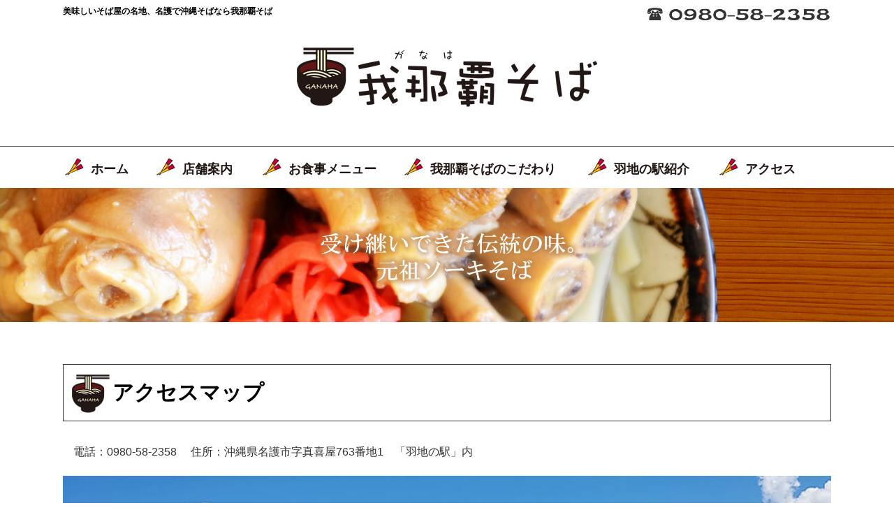

--- FILE ---
content_type: text/html
request_url: http://ganahasoba.com/access.html
body_size: 1732
content:
<!DOCTYPE html PUBLIC "-//W3C//DTD XHTML 1.0 Transitional//EN" "http://www.w3.org/TR/xhtml1/DTD/xhtml1-transitional.dtd">
<html xmlns="http://www.w3.org/1999/xhtml">
<head>
<meta http-equiv="Content-Type" content="text/html; charset=utf-8" />
<title>我那覇そば</title>
<meta name="keywords" content="" />
<meta name="description" content="" />
<link rel="stylesheet" href="css/spstyle.css" type="text/css" media="screen and (max-width: 1024px)">
<link rel="stylesheet" href="css/style.css" type="text/css" media="screen and (min-width: 1025px)">
<meta name="viewport" content="width=device-width,initial-scale=1">
<script src="https://ajax.googleapis.com/ajax/libs/jquery/1.6.2/jquery.min.js"></script>
<script>
$(function(){
$('.accordion2').click(function(){
$(this).toggleClass('bg02').next().slideToggle();
});
});
</script>
</head>

<body>
<div  id="header">
	<div id="inner-header">
	<div class="l-block"><h1 class="h1-midasi">美味しいそば屋の名地、名護で沖縄そばなら我那覇そば</h1></div><div class="r-block tel-no"><img src="img/tel.jpg" class="pc" /><img src="img/tel-sp.jpg" class="sp" /></div>
	<div class="logo"><a href="/"><img src="img/logo.jpg" alt="我那覇そば"  /></a></div>
    </div><!--inner-header end-->
</div><!--header end-->

<div id="nav">
	<div id="inner-nav">
    <p class="accordion2">MENU</p>
    <div class="close">
    <ul  class="g-nav">
    	<li><a href="/" class="bt01">ホーム</a></li>
    	<li><a href="shop.html" class="bt02">店舗案内</a></li>
    	<li><a href="menu.html" class="bt03">お食事メニュー</a></li>
    	<li><a href="kodawari.html" class="bt04">我那覇そばのこだわり</a></li>
    	<li><a href="haneji.html" class="bt05">羽地の駅紹介</a></li>
    	<li><a href="access.html" class="bt06">アクセス</a></li>
    </ul>
    </div>
    </div><!--inner-nav end-->
</div><!--nav end-->

<div id="top-img">
	<img src="img/top-img-sub.jpg" alt="元祖沖縄そば" class="pc"  /><img src="img/top-img-sub-sp.jpg" alt="元祖沖縄そば" class="sp"  />
</div><!--top-img end-->

<div id="contents-wrap">
	<div id="contents">
    <h2 class="midasi01">アクセスマップ</h2>
    <p>電話：0980-58-2358 　住所：沖縄県名護市字真喜屋763番地1　「羽地の駅」内</p>
    <div class="page-img"><img src="img/haneji.jpg" /></div>
	<div class="g-map">
    <iframe src="https://www.google.com/maps/embed?pb=!1m18!1m12!1m3!1d3566.5438558061!2d128.02993501542167!3d26.631064078568244!2m3!1f0!2f0!3f0!3m2!1i1024!2i768!4f13.1!3m3!1m2!1s0x34e456e551ad78e9%3A0x26206675d5580259!2z44CSOTA1LTExNDMg5rKW57iE55yM5ZCN6K235biC5a2X55yf5Zac5bGL77yX77yW77yT4oiS77yR!5e0!3m2!1sja!2sjp!4v1576462312546!5m2!1sja!2sjp" width="100%" height="500" frameborder="0" style="border:0;" allowfullscreen=""></iframe>
    </div>
    </div><!--contents end-->
</div><!--contents-wrap end-->

<div id="footer">
	<div id="inner-footer">
    <p><img src="img/footer-logo.png"  alt="我那覇そば" /><br/>
    電話：0980-58-2358<br/>
      沖縄県名護市字真喜屋763番地1</p>
   		<ul  class="f-nav">
    		<li><a href="/">ホーム</a></li>
    		<li><a href="shop.html">店舗案内</a></li>
    		<li><a href="menu.html">お食事メニュー</a></li>
    		<li><a href="kodawari.html">我那覇そばのこだわり</a></li>
    		<li><a href="haneji.html">羽地の駅紹介</a></li>
    		<li><a href="access.html">アクセス</a></li><li><a href="company.html">会社概要</a></li>

    	</ul>
		<p class="footer-banner"><a href="http://haneji-eki.com/" target="_blank" rel="nofollow"><img src="img/banner01.jpg" alt="羽地の駅" /></a></p>
    </div><!--inner-footer end-->
</div><!--footer end-->
</body>
</html>


--- FILE ---
content_type: text/css
request_url: http://ganahasoba.com/css/style.css
body_size: 1874
content:
body {
	margin: 0px;
	padding: 0px;
	font-family: "ヒラギノ角ゴ Pro W3", "Hiragino Kaku Gothic Pro", "メイリオ", Meiryo, Osaka, "ＭＳ Ｐゴシック", "MS PGothic", sans-serif;
}
h1, h2, h3, h4, h5, p, ul, li {
	line-height: 100%;
	margin: 0px;
	padding: 0px;
	list-style-type: none;
}
img {
	border:none;
}
.sp {
	display: none;
}

a:hover img{
	opacity:0.7;
	filter:alpha(opacity=80);
	-ms-filter: "alpha( opacity=80 )";
}
.clearfix:after {
  content: "";
  clear: both;
  display: block;
}

/*レイアウト++++++++++++++++++++++++++++++++++*/
#header {
	width: 100%;
	background-repeat: repeat-x;
	background-position: top;
}
#header #inner-header {
	width: 1100px;
	margin-right: auto;
	margin-left: auto;
}
#nav {
	width: 100%;
	border-top-width: 1px;
	border-top-style: solid;
	border-top-color: #666;
}
#nav #inner-nav {
	width: 1100px;
	margin-right: auto;
	margin-left: auto;
}
#top-img {
	width: 100%;
}
#contents-wrap {
	width: 100%;
}
#contents-wrap #contents {
	width: 1100px;
	margin-right: auto;
	margin-left: auto;
	padding-top: 60px;
	padding-bottom: 50px;
}
#footer {
	background-image: url(../img/footer.jpg);
	background-repeat: no-repeat;
	background-position: center;
	width: 100%;
	background-size: cover;
}

/*コンテンツ++++++++++++++++++++++++++++++++++*/

.l-block {
	float: left;
}
.c-block {
	float: left;
}
.r-block {
	float: right;
}
.midasi01 {
	border: 1px solid #333333;
	background-image: url(../img/h2bg.jpg);
	background-repeat: no-repeat;
	padding-top: 25px;
	padding-bottom: 25px;
	padding-left: 70px;
	background-position: 10px;
	font-size: 30px;
	margin-bottom: 30px;
}
.midasi02 {
	border: 1px solid #CCC;
}
.midasi03 {
	font-size: 18px;
	font-weight: bold;
	color: #333;
	background-image: url(../img/hasi.jpg);
	background-repeat: no-repeat;
	padding-left: 35px;
	margin-bottom: 20px;
	padding-top: 5px;
	padding-bottom: 15px;
}
.midasi04 {
	background-repeat: no-repeat;
	padding-left: 35px;
	font-size: 30px;
	background-image: url(../img/hasi.jpg);
	color: #333;
	margin-bottom: 15px;
}
.midasi05 {
	font-size: 26px;
	color: #333;
	margin-bottom: 15px;
	border-bottom-width: 1px;
	border-bottom-style: dotted;
	border-bottom-color: #CCC;
	margin-top: 100px;
	padding-left: 15px;
	padding-bottom: 5px;
}
.block-wrap {
	margin-bottom: 30px;
}
#contents p {
	font-size: 16px;
	color: #333;
	line-height: 180%;
	padding-left: 15px;
	margin-bottom: 20px;
	padding-right: 15px;
}
.page-img {
	margin-bottom: 50px;
}
/*ヘッダー++++++++++++++++++++++++++++++++++*/

#top-img  img{
	width: 100%;
}
.logo {
	width: 640px;
	margin-right: auto;
	margin-left: auto;
}
.h1-midasi {
	font-size: 12px;
	font-weight: bold;
	height: 20px;
	padding-top: 10px;
}

/*ナビ++++++++++++++++++++++++++++++++++*/

.bt01 {
	width: 91px;
}
.bt02 {
	width: 112px;
}
.bt03 {
	width: 163px;
}
.bt04 {
	width: 223px;
}
.bt05 {
	width: 148px;
}
.bt06 {
	width: 123px;
}
#nav #inner-nav ul li{
	display: inline;
}
#nav #inner-nav ul li a{
	display: block;
	float: left;
	font-size: 18px;
	font-weight: bold;
	color: #221715;
	padding-top: 24px;
	padding-bottom: 19px;
	text-decoration: none;
	background-image: url(../img/hasi.jpg);
	background-repeat: no-repeat;
	background-position: left;
	padding-left: 40px;
}
#nav #inner-nav ul li a:hover {
	color: #999;
	background-image: url(../img/hasi02.jpg);
	background-repeat: no-repeat;
	background-position: left;
}
.accordion2 {
	display:none;
}

/*フッター++++++++++++++++++++++++++++++++++*/
#footer #inner-footer {
	width: 1100px;
	margin-right: auto;
	margin-left: auto;
	padding-top: 30px;
	text-align: center;
	padding-bottom: 50px;
}
#footer #inner-footer p {
	font-size: 14px;
	color: #CCC;
	margin-bottom: 40px;
	line-height: 130%;
}
#footer #inner-footer ul li {
	display: inline;
	padding-right: 30px;
	padding-left: 30px;
}
#footer #inner-footer ul li a {
	font-size: 14px;
	color: #CCC;
	text-decoration: none;
}
#footer #inner-footer ul li a:hover {
	color: #999;
}
#footer #inner-footer .footer-banner {
	margin-top: 50px;
}

/*トップページ用++++++++++++++++++++++++++++++++++++++++*/

.top-eyecach01 {
	width: 348px;
}
.top-eyecach02 {
	width: 348px;
	margin-left: 30px;
}
.top-eyecach03 {
	width: 348px;
}
.top-eyecach01 p, .top-eyecach02 p, .top-eyecach03 p {
	font-size: 14px;
	color: #333;
	line-height: 150%;
	margin-bottom: 30px;
	margin-top: 15px;
}
.eyecach-bt a {
	border: 1px solid #D6D6D6;
	display: block;
	width: 100%;
	font-size: 14px;
	color: #333;
	text-decoration: none;
	text-align: center;
	padding-top: 8px;
	padding-bottom: 10px;
	background-image: url(../img/arrow.jpg);
	background-repeat: no-repeat;
	background-position: 90%;
}
.eyecach-bt a:hover {
	background-color: #EBEBEB;
	background-image: url(../img/arrow02.jpg);
	background-repeat: no-repeat;
	background-position: 90%;
}
.info-area {
	border: 1px solid #D6D6D6;
	width: 1020px;
	padding-top: 30px;
	padding-right: 40px;
	padding-bottom: 20px;
	padding-left: 40px;
}
.info-area ul li {
	font-size: 14px;
	line-height: 150%;
	padding-bottom: 10px;
}
.info-area ul li a {
	color: #333;
	text-decoration: none;
}
.info-area ul li a:hover {
	text-decoration: underline;
}
.info-area p {
	font-size: 14px;
	text-align: right;
}
.info-area p  a{
	color:#333;
}
.info-area p  a:hover{
	color:#ccc;
}
.banner-space {
	margin: 0px auto 40px auto;
}
/*メニューページ用++++++++++++++++++++++++++++++++++++++++*/
.menu-img{
	height: auto;
	width: 500px;
}
.menu-block {
	margin-top: 50px;
	margin-right: 15px;
	margin-left: 15px;
	padding-top: 40px;
	border-top-width: 1px;
	border-top-style: dotted;
	border-top-color: #CCC;
}
.menu-block ul  li{
	font-size: 16px;
	line-height: 220%;
	color: #333;
	margin-left: 40px;
	list-style-type: disc;
}
.menu-cap {
	width: 550px;
}
.menu-cap p {
	font-size: 16px;
	line-height: 180%;
	color: #333;
}
/*ショップページ用++++++++++++++++++++++++++++++++++++++++*/
.shop-block {
	padding-right: 15px;
	padding-left: 15px;
}

.shop-img{
	height: auto;
	width: 500px;
}
.shop-cap {
	width: 550px;
}
/*羽地の駅ページ用++++++++++++++++++++++++++++++++++++++++*/
.haneji-tb {
	margin-top: 15px;
	margin-bottom: 30px;
	width: 100%;
}.haneji-tb td {
	padding: 10px;
	font-size: 14px;
	border-bottom-width: 1px;
	border-bottom-style: dotted;
	border-bottom-color: #CCC;
}


--- FILE ---
content_type: text/css
request_url: http://ganahasoba.com/css/spstyle.css
body_size: 1437
content:
body {
	margin: 0px;
	padding: 0px;
}
h1, h2, h3, h4, h5, p, ul, li {
	line-height: 100%;
	margin: 0px;
	padding: 0px;
	list-style-type: none;
}
img {
	border:none;
	width:100%;
	height: auto;
}
.pc {
	display: none;
}
.clearfix:after {
  content: "";
  clear: both;
  display: block;
}
/*ヘッダー++++++++++++++++++++++++++++++++++*/
#header {
	width: 100%;
}
.h1-midasi {
	font-size: 12px;
	color: #FFF;
	padding-top: 3px;
	padding-bottom: 3px;
	background-color: #281D19;
	text-align: center;
}
/*ナビ++++++++++++++++++++++++++++++++++*/

#nav #inner-nav {
	background-color: #281D19;
}
#nav #inner-nav ul li a {
	font-size: 16px;
	font-weight: bold;
	color: #FFF;
	text-decoration: none;
	display: block;
	width: 100%;
	padding-top: 15px;
	padding-bottom: 15px;
	border-bottom-width: 1px;
	border-bottom-style: dotted;
	border-bottom-color: #CCC;
}
.close{
padding:20px;
display:none;
}
.accordion2 {
	background-color: #666;
	padding-top: 10px;
	padding-bottom: 10px;
	text-align: right;
	padding-right: 20px;
	font-size: 18px;
	font-weight: bold;
	color: #FFF;
	margin: 0px;
}

/*コンテンツ++++++++++++++++++++++++++++++++++*/
#contents-wrap {
}
#contents-wrap #contents {
	padding-right: 20px;
	padding-left: 20px;
	padding-bottom: 50px;
}
#contents-wrap #contents p {
	font-size: 14px;
	line-height: 180%;
	padding-right: 15px;
	padding-left: 15px;
	margin-bottom: 20px;
}

.block-wrap {
	margin-bottom: 30px;
	margin-top: 50px;
}
.midasi01 {
	border: 1px solid #333333;
	background-image: url(../img/h2bg-sp.jpg);
	background-repeat: no-repeat;
	padding-top: 20px;
	padding-bottom: 20px;
	padding-left: 55px;
	background-position: 10px;
	margin-top: 30px;
	font-size: 20px;
	margin-bottom: 20px;
}
.midasi02 {
}
.midasi03 {
	font-size: 18px;
	font-weight: bold;
	color: #333;
	background-image: url(../img/hasi.jpg);
	background-repeat: no-repeat;
	padding-left: 35px;
	margin-bottom: 10px;
	padding-top: 5px;
	padding-bottom: 15px;
}
.midasi04 {
	background-repeat: no-repeat;
	padding-left: 35px;
	font-size: 22px;
	background-image: url(../img/hasi.jpg);
	color: #333;
	margin-bottom: 15px;
	line-height: 150%;
}
.midasi05 {
	font-size: 20px;
	color: #333333;
	margin-bottom: 15px;
	border-bottom-width: 1px;
	border-bottom-style: dotted;
	border-bottom-color: #CCC;
	margin-top: 60px;
	padding-left: 5px;
	padding-bottom: 5px;
	margin-right: 10px;
	margin-left: 10px;
	padding-right: 5px;
}
.page-img {
	margin-bottom: 50px;
}
/*フッター++++++++++++++++++++++++++++++++++*/
#footer {
	background-color: #281D19;
}
#footer #inner-footer{
	padding: 20px;
}
#footer #inner-footer p {
	color:#CCC;
	font-size: 12px;
	line-height: 150%;
	text-align: center;
}
#footer #inner-footer p a{
	color: #CCC;
	text-decoration: none;
}
#footer #inner-footer ul {
	margin-top: 30px;
	margin-bottom: 30px;
	border-bottom-width: 1px;
	border-bottom-style: dotted;
	border-bottom-color: #CCC;
}
#footer #inner-footer ul li  a{
	color: #CCC;
	text-decoration: none;
	font-size: 12px;
	display: block;
	padding-top: 10px;
	padding-bottom: 10px;
	text-align: center;
	border-top-width: 1px;
	border-top-style: dotted;
	border-top-color: #CCC;
	width: 100%;
}

/*トップページ用 ++++++++++++++++++++++++++++++++++*/
.top-eyecach01, .top-eyecach02, .top-eyecach03 {
	margin-bottom: 50px;
}
.top-eyecach01 p, .top-eyecach02 p, .top-eyecach03 p {
	font-size: 14px;
	color: #333;
	line-height: 150%;
	margin-bottom: 30px;
	margin-top: 15px;
}
.eyecach-bt a {
	border: 1px solid #D6D6D6;
	display: block;
	width: 100%;
	font-size: 14px;
	color: #333;
	text-decoration: none;
	text-align: center;
	padding-top: 8px;
	padding-bottom: 10px;
	background-image: url(../img/arrow.jpg);
	background-repeat: no-repeat;
	background-position: 90%;
}
.info-area {
	border: 1px solid #D6D6D6;
	width: 90%;
	padding-top: 30px;
	padding-right: 5%;
	padding-bottom: 20px;
	padding-left: 5%;
}
.info-area ul li {
	font-size: 14px;
	line-height: 150%;
	padding-bottom: 10px;
}
.info-area ul li a {
	color: #333;
	text-decoration: none;
}
.info-area p {
	font-size: 14px;
	text-align: right;
}
.info-area p  a{
	color:#333;
}
/*メニューページ用++++++++++++++++++++++++++++++++++*/
.menu-img{
	width: 100%;
}
.menu-block {
	margin-top: 30px;
	margin-right: 15px;
	margin-left: 15px;
	padding-top: 40px;
	border-top-width: 1px;
	border-top-style: dotted;
	border-top-color: #CCC;
}
.menu-block ul  li{
	font-size: 14px;
	line-height: 180%;
	color: #333;
	list-style-type: disc;
	margin-left: 20px;
}
.menu-cap {
	padding-top:20px;
}
.menu-cap p {
	font-size: 16px;
	line-height: 180%;
	color: #333;
}
/*ショップページ用++++++++++++++++++++++++++++++++++*/
.shop-img{
	padding-right: 15px;
	padding-left: 15px;
}
.shop-cap p {
	padding: 0px;
	margin: 0px;
}
/*羽地の駅ページ用++++++++++++++++++++++++++++++++++++++++*/
.haneji-tb {
	margin-top: 15px;
	margin-bottom: 30px;
	width: 100%;
}.haneji-tb td {
	padding: 10px;
	font-size: 14px;
	border-bottom-width: 1px;
	border-bottom-style: dotted;
	border-bottom-color: #CCC;
}